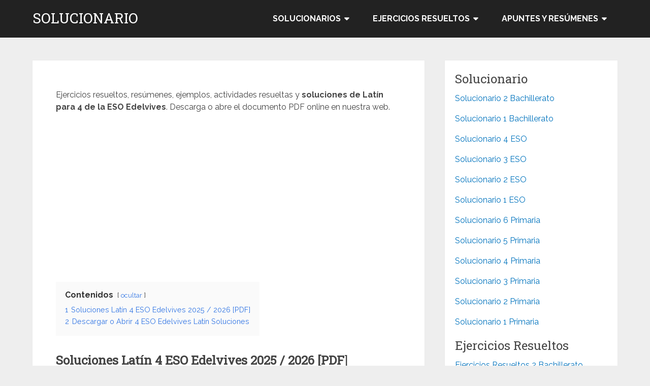

--- FILE ---
content_type: text/html; charset=UTF-8
request_url: https://solucionario.es/4-eso-latin-edelvives-soluciones/
body_size: 19147
content:
<!DOCTYPE html>
<html lang="es">
<head itemscope itemtype="http://schema.org/WebSite">
	<meta charset="UTF-8">
	<meta name="viewport" content="width=device-width, initial-scale=1">
	<link rel="profile" href="http://gmpg.org/xfn/11">
	<link rel="pingback" href="https://solucionario.es/xmlrpc.php">
	<meta name='robots' content='index, follow, max-image-preview:large, max-snippet:-1, max-video-preview:-1' />

	<!-- This site is optimized with the Yoast SEO plugin v26.7 - https://yoast.com/wordpress/plugins/seo/ -->
	<title>SOLUCIONES - Latín 4 ESO Edelvives 2025 / 2026 [PDF]</title>
	<meta name="description" content="Solucionario, resumen y ejercicios resueltos de Latín 4 ESO Edelvives en PDF. Descargar o abrir en la web todos los resultados." />
	<link rel="canonical" href="https://solucionario.es/4-eso-latin-edelvives-soluciones/" />
	<meta property="og:locale" content="es_ES" />
	<meta property="og:type" content="article" />
	<meta property="og:title" content="SOLUCIONES - Latín 4 ESO Edelvives 2025 / 2026 [PDF]" />
	<meta property="og:description" content="Solucionario, resumen y ejercicios resueltos de Latín 4 ESO Edelvives en PDF. Descargar o abrir en la web todos los resultados." />
	<meta property="og:url" content="https://solucionario.es/4-eso-latin-edelvives-soluciones/" />
	<meta property="og:site_name" content="SOLUCIONARIO" />
	<meta property="article:published_time" content="2022-09-21T18:28:45+00:00" />
	<meta property="article:modified_time" content="2025-08-11T15:06:46+00:00" />
	<meta property="og:image" content="https://solucionario.es/wp-content/uploads/2022/09/Soluciones-Latin-4-ESO-Edelvives-683x1024.png" />
	<meta property="og:image:width" content="683" />
	<meta property="og:image:height" content="1024" />
	<meta property="og:image:type" content="image/png" />
	<meta name="author" content="Rocky" />
	<meta name="twitter:card" content="summary_large_image" />
	<meta name="twitter:label1" content="Escrito por" />
	<meta name="twitter:data1" content="Rocky" />
	<meta name="twitter:label2" content="Tiempo de lectura" />
	<meta name="twitter:data2" content="2 minutos" />
	<script type="application/ld+json" class="yoast-schema-graph">{"@context":"https://schema.org","@graph":[{"@type":"Article","@id":"https://solucionario.es/4-eso-latin-edelvives-soluciones/#article","isPartOf":{"@id":"https://solucionario.es/4-eso-latin-edelvives-soluciones/"},"author":{"name":"Rocky","@id":"https://solucionario.es/#/schema/person/714f29e92fb3b51320ebe1460783d509"},"headline":"Latín 4 ESO Edelvives Soluciones 2025 / 2026","datePublished":"2022-09-21T18:28:45+00:00","dateModified":"2025-08-11T15:06:46+00:00","mainEntityOfPage":{"@id":"https://solucionario.es/4-eso-latin-edelvives-soluciones/"},"wordCount":412,"image":{"@id":"https://solucionario.es/4-eso-latin-edelvives-soluciones/#primaryimage"},"thumbnailUrl":"https://solucionario.es/wp-content/uploads/2022/09/Soluciones-Latin-4-ESO-Edelvives.png","keywords":["4 ESO","Edelvives","Ejercicios resueltos","Latín","Resumen","Solucionario","Soluciones"],"articleSection":["4 ESO","Latín"],"inLanguage":"es"},{"@type":"WebPage","@id":"https://solucionario.es/4-eso-latin-edelvives-soluciones/","url":"https://solucionario.es/4-eso-latin-edelvives-soluciones/","name":"SOLUCIONES - Latín 4 ESO Edelvives 2025 / 2026 [PDF]","isPartOf":{"@id":"https://solucionario.es/#website"},"primaryImageOfPage":{"@id":"https://solucionario.es/4-eso-latin-edelvives-soluciones/#primaryimage"},"image":{"@id":"https://solucionario.es/4-eso-latin-edelvives-soluciones/#primaryimage"},"thumbnailUrl":"https://solucionario.es/wp-content/uploads/2022/09/Soluciones-Latin-4-ESO-Edelvives.png","datePublished":"2022-09-21T18:28:45+00:00","dateModified":"2025-08-11T15:06:46+00:00","author":{"@id":"https://solucionario.es/#/schema/person/714f29e92fb3b51320ebe1460783d509"},"description":"Solucionario, resumen y ejercicios resueltos de Latín 4 ESO Edelvives en PDF. Descargar o abrir en la web todos los resultados.","breadcrumb":{"@id":"https://solucionario.es/4-eso-latin-edelvives-soluciones/#breadcrumb"},"inLanguage":"es","potentialAction":[{"@type":"ReadAction","target":["https://solucionario.es/4-eso-latin-edelvives-soluciones/"]}]},{"@type":"ImageObject","inLanguage":"es","@id":"https://solucionario.es/4-eso-latin-edelvives-soluciones/#primaryimage","url":"https://solucionario.es/wp-content/uploads/2022/09/Soluciones-Latin-4-ESO-Edelvives.png","contentUrl":"https://solucionario.es/wp-content/uploads/2022/09/Soluciones-Latin-4-ESO-Edelvives.png","width":1000,"height":1500,"caption":"Soluciones Latin 4 ESO Edelvives"},{"@type":"BreadcrumbList","@id":"https://solucionario.es/4-eso-latin-edelvives-soluciones/#breadcrumb","itemListElement":[{"@type":"ListItem","position":1,"name":"Portada","item":"https://solucionario.es/"},{"@type":"ListItem","position":2,"name":"Latín 4 ESO Edelvives Soluciones 2025 / 2026"}]},{"@type":"WebSite","@id":"https://solucionario.es/#website","url":"https://solucionario.es/","name":"SOLUCIONARIO","description":"Ejercicios resueltos de Matemáticas, Física, Química, Biología y más.","potentialAction":[{"@type":"SearchAction","target":{"@type":"EntryPoint","urlTemplate":"https://solucionario.es/?s={search_term_string}"},"query-input":{"@type":"PropertyValueSpecification","valueRequired":true,"valueName":"search_term_string"}}],"inLanguage":"es"},{"@type":"Person","@id":"https://solucionario.es/#/schema/person/714f29e92fb3b51320ebe1460783d509","name":"Rocky","image":{"@type":"ImageObject","inLanguage":"es","@id":"https://solucionario.es/#/schema/person/image/","url":"https://secure.gravatar.com/avatar/42759a6887b7a39af8c3eba52179f5a5276e517c59bb9d69333e8d7ebbfa4888?s=96&d=mm&r=g","contentUrl":"https://secure.gravatar.com/avatar/42759a6887b7a39af8c3eba52179f5a5276e517c59bb9d69333e8d7ebbfa4888?s=96&d=mm&r=g","caption":"Rocky"},"sameAs":["http://solucionario.es"],"url":"https://solucionario.es/author/rocky/"}]}</script>
	<!-- / Yoast SEO plugin. -->


<link rel='dns-prefetch' href='//fonts.googleapis.com' />
<link rel="alternate" type="application/rss+xml" title="SOLUCIONARIO &raquo; Feed" href="https://solucionario.es/feed/" />
<link rel="alternate" type="application/rss+xml" title="SOLUCIONARIO &raquo; Feed de los comentarios" href="https://solucionario.es/comments/feed/" />
<link rel="alternate" title="oEmbed (JSON)" type="application/json+oembed" href="https://solucionario.es/wp-json/oembed/1.0/embed?url=https%3A%2F%2Fsolucionario.es%2F4-eso-latin-edelvives-soluciones%2F" />
<link rel="alternate" title="oEmbed (XML)" type="text/xml+oembed" href="https://solucionario.es/wp-json/oembed/1.0/embed?url=https%3A%2F%2Fsolucionario.es%2F4-eso-latin-edelvives-soluciones%2F&#038;format=xml" />
<style id='wp-img-auto-sizes-contain-inline-css' type='text/css'>
img:is([sizes=auto i],[sizes^="auto," i]){contain-intrinsic-size:3000px 1500px}
/*# sourceURL=wp-img-auto-sizes-contain-inline-css */
</style>
<style id='wp-emoji-styles-inline-css' type='text/css'>

	img.wp-smiley, img.emoji {
		display: inline !important;
		border: none !important;
		box-shadow: none !important;
		height: 1em !important;
		width: 1em !important;
		margin: 0 0.07em !important;
		vertical-align: -0.1em !important;
		background: none !important;
		padding: 0 !important;
	}
/*# sourceURL=wp-emoji-styles-inline-css */
</style>
<style id='wp-block-library-inline-css' type='text/css'>
:root{--wp-block-synced-color:#7a00df;--wp-block-synced-color--rgb:122,0,223;--wp-bound-block-color:var(--wp-block-synced-color);--wp-editor-canvas-background:#ddd;--wp-admin-theme-color:#007cba;--wp-admin-theme-color--rgb:0,124,186;--wp-admin-theme-color-darker-10:#006ba1;--wp-admin-theme-color-darker-10--rgb:0,107,160.5;--wp-admin-theme-color-darker-20:#005a87;--wp-admin-theme-color-darker-20--rgb:0,90,135;--wp-admin-border-width-focus:2px}@media (min-resolution:192dpi){:root{--wp-admin-border-width-focus:1.5px}}.wp-element-button{cursor:pointer}:root .has-very-light-gray-background-color{background-color:#eee}:root .has-very-dark-gray-background-color{background-color:#313131}:root .has-very-light-gray-color{color:#eee}:root .has-very-dark-gray-color{color:#313131}:root .has-vivid-green-cyan-to-vivid-cyan-blue-gradient-background{background:linear-gradient(135deg,#00d084,#0693e3)}:root .has-purple-crush-gradient-background{background:linear-gradient(135deg,#34e2e4,#4721fb 50%,#ab1dfe)}:root .has-hazy-dawn-gradient-background{background:linear-gradient(135deg,#faaca8,#dad0ec)}:root .has-subdued-olive-gradient-background{background:linear-gradient(135deg,#fafae1,#67a671)}:root .has-atomic-cream-gradient-background{background:linear-gradient(135deg,#fdd79a,#004a59)}:root .has-nightshade-gradient-background{background:linear-gradient(135deg,#330968,#31cdcf)}:root .has-midnight-gradient-background{background:linear-gradient(135deg,#020381,#2874fc)}:root{--wp--preset--font-size--normal:16px;--wp--preset--font-size--huge:42px}.has-regular-font-size{font-size:1em}.has-larger-font-size{font-size:2.625em}.has-normal-font-size{font-size:var(--wp--preset--font-size--normal)}.has-huge-font-size{font-size:var(--wp--preset--font-size--huge)}.has-text-align-center{text-align:center}.has-text-align-left{text-align:left}.has-text-align-right{text-align:right}.has-fit-text{white-space:nowrap!important}#end-resizable-editor-section{display:none}.aligncenter{clear:both}.items-justified-left{justify-content:flex-start}.items-justified-center{justify-content:center}.items-justified-right{justify-content:flex-end}.items-justified-space-between{justify-content:space-between}.screen-reader-text{border:0;clip-path:inset(50%);height:1px;margin:-1px;overflow:hidden;padding:0;position:absolute;width:1px;word-wrap:normal!important}.screen-reader-text:focus{background-color:#ddd;clip-path:none;color:#444;display:block;font-size:1em;height:auto;left:5px;line-height:normal;padding:15px 23px 14px;text-decoration:none;top:5px;width:auto;z-index:100000}html :where(.has-border-color){border-style:solid}html :where([style*=border-top-color]){border-top-style:solid}html :where([style*=border-right-color]){border-right-style:solid}html :where([style*=border-bottom-color]){border-bottom-style:solid}html :where([style*=border-left-color]){border-left-style:solid}html :where([style*=border-width]){border-style:solid}html :where([style*=border-top-width]){border-top-style:solid}html :where([style*=border-right-width]){border-right-style:solid}html :where([style*=border-bottom-width]){border-bottom-style:solid}html :where([style*=border-left-width]){border-left-style:solid}html :where(img[class*=wp-image-]){height:auto;max-width:100%}:where(figure){margin:0 0 1em}html :where(.is-position-sticky){--wp-admin--admin-bar--position-offset:var(--wp-admin--admin-bar--height,0px)}@media screen and (max-width:600px){html :where(.is-position-sticky){--wp-admin--admin-bar--position-offset:0px}}

/*# sourceURL=wp-block-library-inline-css */
</style><style id='wp-block-button-inline-css' type='text/css'>
.wp-block-button__link{align-content:center;box-sizing:border-box;cursor:pointer;display:inline-block;height:100%;text-align:center;word-break:break-word}.wp-block-button__link.aligncenter{text-align:center}.wp-block-button__link.alignright{text-align:right}:where(.wp-block-button__link){border-radius:9999px;box-shadow:none;padding:calc(.667em + 2px) calc(1.333em + 2px);text-decoration:none}.wp-block-button[style*=text-decoration] .wp-block-button__link{text-decoration:inherit}.wp-block-buttons>.wp-block-button.has-custom-width{max-width:none}.wp-block-buttons>.wp-block-button.has-custom-width .wp-block-button__link{width:100%}.wp-block-buttons>.wp-block-button.has-custom-font-size .wp-block-button__link{font-size:inherit}.wp-block-buttons>.wp-block-button.wp-block-button__width-25{width:calc(25% - var(--wp--style--block-gap, .5em)*.75)}.wp-block-buttons>.wp-block-button.wp-block-button__width-50{width:calc(50% - var(--wp--style--block-gap, .5em)*.5)}.wp-block-buttons>.wp-block-button.wp-block-button__width-75{width:calc(75% - var(--wp--style--block-gap, .5em)*.25)}.wp-block-buttons>.wp-block-button.wp-block-button__width-100{flex-basis:100%;width:100%}.wp-block-buttons.is-vertical>.wp-block-button.wp-block-button__width-25{width:25%}.wp-block-buttons.is-vertical>.wp-block-button.wp-block-button__width-50{width:50%}.wp-block-buttons.is-vertical>.wp-block-button.wp-block-button__width-75{width:75%}.wp-block-button.is-style-squared,.wp-block-button__link.wp-block-button.is-style-squared{border-radius:0}.wp-block-button.no-border-radius,.wp-block-button__link.no-border-radius{border-radius:0!important}:root :where(.wp-block-button .wp-block-button__link.is-style-outline),:root :where(.wp-block-button.is-style-outline>.wp-block-button__link){border:2px solid;padding:.667em 1.333em}:root :where(.wp-block-button .wp-block-button__link.is-style-outline:not(.has-text-color)),:root :where(.wp-block-button.is-style-outline>.wp-block-button__link:not(.has-text-color)){color:currentColor}:root :where(.wp-block-button .wp-block-button__link.is-style-outline:not(.has-background)),:root :where(.wp-block-button.is-style-outline>.wp-block-button__link:not(.has-background)){background-color:initial;background-image:none}
/*# sourceURL=https://solucionario.es/wp-includes/blocks/button/style.min.css */
</style>
<style id='wp-block-heading-inline-css' type='text/css'>
h1:where(.wp-block-heading).has-background,h2:where(.wp-block-heading).has-background,h3:where(.wp-block-heading).has-background,h4:where(.wp-block-heading).has-background,h5:where(.wp-block-heading).has-background,h6:where(.wp-block-heading).has-background{padding:1.25em 2.375em}h1.has-text-align-left[style*=writing-mode]:where([style*=vertical-lr]),h1.has-text-align-right[style*=writing-mode]:where([style*=vertical-rl]),h2.has-text-align-left[style*=writing-mode]:where([style*=vertical-lr]),h2.has-text-align-right[style*=writing-mode]:where([style*=vertical-rl]),h3.has-text-align-left[style*=writing-mode]:where([style*=vertical-lr]),h3.has-text-align-right[style*=writing-mode]:where([style*=vertical-rl]),h4.has-text-align-left[style*=writing-mode]:where([style*=vertical-lr]),h4.has-text-align-right[style*=writing-mode]:where([style*=vertical-rl]),h5.has-text-align-left[style*=writing-mode]:where([style*=vertical-lr]),h5.has-text-align-right[style*=writing-mode]:where([style*=vertical-rl]),h6.has-text-align-left[style*=writing-mode]:where([style*=vertical-lr]),h6.has-text-align-right[style*=writing-mode]:where([style*=vertical-rl]){rotate:180deg}
/*# sourceURL=https://solucionario.es/wp-includes/blocks/heading/style.min.css */
</style>
<style id='wp-block-image-inline-css' type='text/css'>
.wp-block-image>a,.wp-block-image>figure>a{display:inline-block}.wp-block-image img{box-sizing:border-box;height:auto;max-width:100%;vertical-align:bottom}@media not (prefers-reduced-motion){.wp-block-image img.hide{visibility:hidden}.wp-block-image img.show{animation:show-content-image .4s}}.wp-block-image[style*=border-radius] img,.wp-block-image[style*=border-radius]>a{border-radius:inherit}.wp-block-image.has-custom-border img{box-sizing:border-box}.wp-block-image.aligncenter{text-align:center}.wp-block-image.alignfull>a,.wp-block-image.alignwide>a{width:100%}.wp-block-image.alignfull img,.wp-block-image.alignwide img{height:auto;width:100%}.wp-block-image .aligncenter,.wp-block-image .alignleft,.wp-block-image .alignright,.wp-block-image.aligncenter,.wp-block-image.alignleft,.wp-block-image.alignright{display:table}.wp-block-image .aligncenter>figcaption,.wp-block-image .alignleft>figcaption,.wp-block-image .alignright>figcaption,.wp-block-image.aligncenter>figcaption,.wp-block-image.alignleft>figcaption,.wp-block-image.alignright>figcaption{caption-side:bottom;display:table-caption}.wp-block-image .alignleft{float:left;margin:.5em 1em .5em 0}.wp-block-image .alignright{float:right;margin:.5em 0 .5em 1em}.wp-block-image .aligncenter{margin-left:auto;margin-right:auto}.wp-block-image :where(figcaption){margin-bottom:1em;margin-top:.5em}.wp-block-image.is-style-circle-mask img{border-radius:9999px}@supports ((-webkit-mask-image:none) or (mask-image:none)) or (-webkit-mask-image:none){.wp-block-image.is-style-circle-mask img{border-radius:0;-webkit-mask-image:url('data:image/svg+xml;utf8,<svg viewBox="0 0 100 100" xmlns="http://www.w3.org/2000/svg"><circle cx="50" cy="50" r="50"/></svg>');mask-image:url('data:image/svg+xml;utf8,<svg viewBox="0 0 100 100" xmlns="http://www.w3.org/2000/svg"><circle cx="50" cy="50" r="50"/></svg>');mask-mode:alpha;-webkit-mask-position:center;mask-position:center;-webkit-mask-repeat:no-repeat;mask-repeat:no-repeat;-webkit-mask-size:contain;mask-size:contain}}:root :where(.wp-block-image.is-style-rounded img,.wp-block-image .is-style-rounded img){border-radius:9999px}.wp-block-image figure{margin:0}.wp-lightbox-container{display:flex;flex-direction:column;position:relative}.wp-lightbox-container img{cursor:zoom-in}.wp-lightbox-container img:hover+button{opacity:1}.wp-lightbox-container button{align-items:center;backdrop-filter:blur(16px) saturate(180%);background-color:#5a5a5a40;border:none;border-radius:4px;cursor:zoom-in;display:flex;height:20px;justify-content:center;opacity:0;padding:0;position:absolute;right:16px;text-align:center;top:16px;width:20px;z-index:100}@media not (prefers-reduced-motion){.wp-lightbox-container button{transition:opacity .2s ease}}.wp-lightbox-container button:focus-visible{outline:3px auto #5a5a5a40;outline:3px auto -webkit-focus-ring-color;outline-offset:3px}.wp-lightbox-container button:hover{cursor:pointer;opacity:1}.wp-lightbox-container button:focus{opacity:1}.wp-lightbox-container button:focus,.wp-lightbox-container button:hover,.wp-lightbox-container button:not(:hover):not(:active):not(.has-background){background-color:#5a5a5a40;border:none}.wp-lightbox-overlay{box-sizing:border-box;cursor:zoom-out;height:100vh;left:0;overflow:hidden;position:fixed;top:0;visibility:hidden;width:100%;z-index:100000}.wp-lightbox-overlay .close-button{align-items:center;cursor:pointer;display:flex;justify-content:center;min-height:40px;min-width:40px;padding:0;position:absolute;right:calc(env(safe-area-inset-right) + 16px);top:calc(env(safe-area-inset-top) + 16px);z-index:5000000}.wp-lightbox-overlay .close-button:focus,.wp-lightbox-overlay .close-button:hover,.wp-lightbox-overlay .close-button:not(:hover):not(:active):not(.has-background){background:none;border:none}.wp-lightbox-overlay .lightbox-image-container{height:var(--wp--lightbox-container-height);left:50%;overflow:hidden;position:absolute;top:50%;transform:translate(-50%,-50%);transform-origin:top left;width:var(--wp--lightbox-container-width);z-index:9999999999}.wp-lightbox-overlay .wp-block-image{align-items:center;box-sizing:border-box;display:flex;height:100%;justify-content:center;margin:0;position:relative;transform-origin:0 0;width:100%;z-index:3000000}.wp-lightbox-overlay .wp-block-image img{height:var(--wp--lightbox-image-height);min-height:var(--wp--lightbox-image-height);min-width:var(--wp--lightbox-image-width);width:var(--wp--lightbox-image-width)}.wp-lightbox-overlay .wp-block-image figcaption{display:none}.wp-lightbox-overlay button{background:none;border:none}.wp-lightbox-overlay .scrim{background-color:#fff;height:100%;opacity:.9;position:absolute;width:100%;z-index:2000000}.wp-lightbox-overlay.active{visibility:visible}@media not (prefers-reduced-motion){.wp-lightbox-overlay.active{animation:turn-on-visibility .25s both}.wp-lightbox-overlay.active img{animation:turn-on-visibility .35s both}.wp-lightbox-overlay.show-closing-animation:not(.active){animation:turn-off-visibility .35s both}.wp-lightbox-overlay.show-closing-animation:not(.active) img{animation:turn-off-visibility .25s both}.wp-lightbox-overlay.zoom.active{animation:none;opacity:1;visibility:visible}.wp-lightbox-overlay.zoom.active .lightbox-image-container{animation:lightbox-zoom-in .4s}.wp-lightbox-overlay.zoom.active .lightbox-image-container img{animation:none}.wp-lightbox-overlay.zoom.active .scrim{animation:turn-on-visibility .4s forwards}.wp-lightbox-overlay.zoom.show-closing-animation:not(.active){animation:none}.wp-lightbox-overlay.zoom.show-closing-animation:not(.active) .lightbox-image-container{animation:lightbox-zoom-out .4s}.wp-lightbox-overlay.zoom.show-closing-animation:not(.active) .lightbox-image-container img{animation:none}.wp-lightbox-overlay.zoom.show-closing-animation:not(.active) .scrim{animation:turn-off-visibility .4s forwards}}@keyframes show-content-image{0%{visibility:hidden}99%{visibility:hidden}to{visibility:visible}}@keyframes turn-on-visibility{0%{opacity:0}to{opacity:1}}@keyframes turn-off-visibility{0%{opacity:1;visibility:visible}99%{opacity:0;visibility:visible}to{opacity:0;visibility:hidden}}@keyframes lightbox-zoom-in{0%{transform:translate(calc((-100vw + var(--wp--lightbox-scrollbar-width))/2 + var(--wp--lightbox-initial-left-position)),calc(-50vh + var(--wp--lightbox-initial-top-position))) scale(var(--wp--lightbox-scale))}to{transform:translate(-50%,-50%) scale(1)}}@keyframes lightbox-zoom-out{0%{transform:translate(-50%,-50%) scale(1);visibility:visible}99%{visibility:visible}to{transform:translate(calc((-100vw + var(--wp--lightbox-scrollbar-width))/2 + var(--wp--lightbox-initial-left-position)),calc(-50vh + var(--wp--lightbox-initial-top-position))) scale(var(--wp--lightbox-scale));visibility:hidden}}
/*# sourceURL=https://solucionario.es/wp-includes/blocks/image/style.min.css */
</style>
<style id='wp-block-image-theme-inline-css' type='text/css'>
:root :where(.wp-block-image figcaption){color:#555;font-size:13px;text-align:center}.is-dark-theme :root :where(.wp-block-image figcaption){color:#ffffffa6}.wp-block-image{margin:0 0 1em}
/*# sourceURL=https://solucionario.es/wp-includes/blocks/image/theme.min.css */
</style>
<style id='wp-block-list-inline-css' type='text/css'>
ol,ul{box-sizing:border-box}:root :where(.wp-block-list.has-background){padding:1.25em 2.375em}
/*# sourceURL=https://solucionario.es/wp-includes/blocks/list/style.min.css */
</style>
<style id='wp-block-buttons-inline-css' type='text/css'>
.wp-block-buttons{box-sizing:border-box}.wp-block-buttons.is-vertical{flex-direction:column}.wp-block-buttons.is-vertical>.wp-block-button:last-child{margin-bottom:0}.wp-block-buttons>.wp-block-button{display:inline-block;margin:0}.wp-block-buttons.is-content-justification-left{justify-content:flex-start}.wp-block-buttons.is-content-justification-left.is-vertical{align-items:flex-start}.wp-block-buttons.is-content-justification-center{justify-content:center}.wp-block-buttons.is-content-justification-center.is-vertical{align-items:center}.wp-block-buttons.is-content-justification-right{justify-content:flex-end}.wp-block-buttons.is-content-justification-right.is-vertical{align-items:flex-end}.wp-block-buttons.is-content-justification-space-between{justify-content:space-between}.wp-block-buttons.aligncenter{text-align:center}.wp-block-buttons:not(.is-content-justification-space-between,.is-content-justification-right,.is-content-justification-left,.is-content-justification-center) .wp-block-button.aligncenter{margin-left:auto;margin-right:auto;width:100%}.wp-block-buttons[style*=text-decoration] .wp-block-button,.wp-block-buttons[style*=text-decoration] .wp-block-button__link{text-decoration:inherit}.wp-block-buttons.has-custom-font-size .wp-block-button__link{font-size:inherit}.wp-block-buttons .wp-block-button__link{width:100%}.wp-block-button.aligncenter{text-align:center}
/*# sourceURL=https://solucionario.es/wp-includes/blocks/buttons/style.min.css */
</style>
<style id='wp-block-paragraph-inline-css' type='text/css'>
.is-small-text{font-size:.875em}.is-regular-text{font-size:1em}.is-large-text{font-size:2.25em}.is-larger-text{font-size:3em}.has-drop-cap:not(:focus):first-letter{float:left;font-size:8.4em;font-style:normal;font-weight:100;line-height:.68;margin:.05em .1em 0 0;text-transform:uppercase}body.rtl .has-drop-cap:not(:focus):first-letter{float:none;margin-left:.1em}p.has-drop-cap.has-background{overflow:hidden}:root :where(p.has-background){padding:1.25em 2.375em}:where(p.has-text-color:not(.has-link-color)) a{color:inherit}p.has-text-align-left[style*="writing-mode:vertical-lr"],p.has-text-align-right[style*="writing-mode:vertical-rl"]{rotate:180deg}
/*# sourceURL=https://solucionario.es/wp-includes/blocks/paragraph/style.min.css */
</style>
<style id='wp-block-separator-inline-css' type='text/css'>
@charset "UTF-8";.wp-block-separator{border:none;border-top:2px solid}:root :where(.wp-block-separator.is-style-dots){height:auto;line-height:1;text-align:center}:root :where(.wp-block-separator.is-style-dots):before{color:currentColor;content:"···";font-family:serif;font-size:1.5em;letter-spacing:2em;padding-left:2em}.wp-block-separator.is-style-dots{background:none!important;border:none!important}
/*# sourceURL=https://solucionario.es/wp-includes/blocks/separator/style.min.css */
</style>
<style id='wp-block-separator-theme-inline-css' type='text/css'>
.wp-block-separator.has-css-opacity{opacity:.4}.wp-block-separator{border:none;border-bottom:2px solid;margin-left:auto;margin-right:auto}.wp-block-separator.has-alpha-channel-opacity{opacity:1}.wp-block-separator:not(.is-style-wide):not(.is-style-dots){width:100px}.wp-block-separator.has-background:not(.is-style-dots){border-bottom:none;height:1px}.wp-block-separator.has-background:not(.is-style-wide):not(.is-style-dots){height:2px}
/*# sourceURL=https://solucionario.es/wp-includes/blocks/separator/theme.min.css */
</style>
<style id='global-styles-inline-css' type='text/css'>
:root{--wp--preset--aspect-ratio--square: 1;--wp--preset--aspect-ratio--4-3: 4/3;--wp--preset--aspect-ratio--3-4: 3/4;--wp--preset--aspect-ratio--3-2: 3/2;--wp--preset--aspect-ratio--2-3: 2/3;--wp--preset--aspect-ratio--16-9: 16/9;--wp--preset--aspect-ratio--9-16: 9/16;--wp--preset--color--black: #000000;--wp--preset--color--cyan-bluish-gray: #abb8c3;--wp--preset--color--white: #ffffff;--wp--preset--color--pale-pink: #f78da7;--wp--preset--color--vivid-red: #cf2e2e;--wp--preset--color--luminous-vivid-orange: #ff6900;--wp--preset--color--luminous-vivid-amber: #fcb900;--wp--preset--color--light-green-cyan: #7bdcb5;--wp--preset--color--vivid-green-cyan: #00d084;--wp--preset--color--pale-cyan-blue: #8ed1fc;--wp--preset--color--vivid-cyan-blue: #0693e3;--wp--preset--color--vivid-purple: #9b51e0;--wp--preset--gradient--vivid-cyan-blue-to-vivid-purple: linear-gradient(135deg,rgb(6,147,227) 0%,rgb(155,81,224) 100%);--wp--preset--gradient--light-green-cyan-to-vivid-green-cyan: linear-gradient(135deg,rgb(122,220,180) 0%,rgb(0,208,130) 100%);--wp--preset--gradient--luminous-vivid-amber-to-luminous-vivid-orange: linear-gradient(135deg,rgb(252,185,0) 0%,rgb(255,105,0) 100%);--wp--preset--gradient--luminous-vivid-orange-to-vivid-red: linear-gradient(135deg,rgb(255,105,0) 0%,rgb(207,46,46) 100%);--wp--preset--gradient--very-light-gray-to-cyan-bluish-gray: linear-gradient(135deg,rgb(238,238,238) 0%,rgb(169,184,195) 100%);--wp--preset--gradient--cool-to-warm-spectrum: linear-gradient(135deg,rgb(74,234,220) 0%,rgb(151,120,209) 20%,rgb(207,42,186) 40%,rgb(238,44,130) 60%,rgb(251,105,98) 80%,rgb(254,248,76) 100%);--wp--preset--gradient--blush-light-purple: linear-gradient(135deg,rgb(255,206,236) 0%,rgb(152,150,240) 100%);--wp--preset--gradient--blush-bordeaux: linear-gradient(135deg,rgb(254,205,165) 0%,rgb(254,45,45) 50%,rgb(107,0,62) 100%);--wp--preset--gradient--luminous-dusk: linear-gradient(135deg,rgb(255,203,112) 0%,rgb(199,81,192) 50%,rgb(65,88,208) 100%);--wp--preset--gradient--pale-ocean: linear-gradient(135deg,rgb(255,245,203) 0%,rgb(182,227,212) 50%,rgb(51,167,181) 100%);--wp--preset--gradient--electric-grass: linear-gradient(135deg,rgb(202,248,128) 0%,rgb(113,206,126) 100%);--wp--preset--gradient--midnight: linear-gradient(135deg,rgb(2,3,129) 0%,rgb(40,116,252) 100%);--wp--preset--font-size--small: 13px;--wp--preset--font-size--medium: 20px;--wp--preset--font-size--large: 36px;--wp--preset--font-size--x-large: 42px;--wp--preset--spacing--20: 0.44rem;--wp--preset--spacing--30: 0.67rem;--wp--preset--spacing--40: 1rem;--wp--preset--spacing--50: 1.5rem;--wp--preset--spacing--60: 2.25rem;--wp--preset--spacing--70: 3.38rem;--wp--preset--spacing--80: 5.06rem;--wp--preset--shadow--natural: 6px 6px 9px rgba(0, 0, 0, 0.2);--wp--preset--shadow--deep: 12px 12px 50px rgba(0, 0, 0, 0.4);--wp--preset--shadow--sharp: 6px 6px 0px rgba(0, 0, 0, 0.2);--wp--preset--shadow--outlined: 6px 6px 0px -3px rgb(255, 255, 255), 6px 6px rgb(0, 0, 0);--wp--preset--shadow--crisp: 6px 6px 0px rgb(0, 0, 0);}:where(.is-layout-flex){gap: 0.5em;}:where(.is-layout-grid){gap: 0.5em;}body .is-layout-flex{display: flex;}.is-layout-flex{flex-wrap: wrap;align-items: center;}.is-layout-flex > :is(*, div){margin: 0;}body .is-layout-grid{display: grid;}.is-layout-grid > :is(*, div){margin: 0;}:where(.wp-block-columns.is-layout-flex){gap: 2em;}:where(.wp-block-columns.is-layout-grid){gap: 2em;}:where(.wp-block-post-template.is-layout-flex){gap: 1.25em;}:where(.wp-block-post-template.is-layout-grid){gap: 1.25em;}.has-black-color{color: var(--wp--preset--color--black) !important;}.has-cyan-bluish-gray-color{color: var(--wp--preset--color--cyan-bluish-gray) !important;}.has-white-color{color: var(--wp--preset--color--white) !important;}.has-pale-pink-color{color: var(--wp--preset--color--pale-pink) !important;}.has-vivid-red-color{color: var(--wp--preset--color--vivid-red) !important;}.has-luminous-vivid-orange-color{color: var(--wp--preset--color--luminous-vivid-orange) !important;}.has-luminous-vivid-amber-color{color: var(--wp--preset--color--luminous-vivid-amber) !important;}.has-light-green-cyan-color{color: var(--wp--preset--color--light-green-cyan) !important;}.has-vivid-green-cyan-color{color: var(--wp--preset--color--vivid-green-cyan) !important;}.has-pale-cyan-blue-color{color: var(--wp--preset--color--pale-cyan-blue) !important;}.has-vivid-cyan-blue-color{color: var(--wp--preset--color--vivid-cyan-blue) !important;}.has-vivid-purple-color{color: var(--wp--preset--color--vivid-purple) !important;}.has-black-background-color{background-color: var(--wp--preset--color--black) !important;}.has-cyan-bluish-gray-background-color{background-color: var(--wp--preset--color--cyan-bluish-gray) !important;}.has-white-background-color{background-color: var(--wp--preset--color--white) !important;}.has-pale-pink-background-color{background-color: var(--wp--preset--color--pale-pink) !important;}.has-vivid-red-background-color{background-color: var(--wp--preset--color--vivid-red) !important;}.has-luminous-vivid-orange-background-color{background-color: var(--wp--preset--color--luminous-vivid-orange) !important;}.has-luminous-vivid-amber-background-color{background-color: var(--wp--preset--color--luminous-vivid-amber) !important;}.has-light-green-cyan-background-color{background-color: var(--wp--preset--color--light-green-cyan) !important;}.has-vivid-green-cyan-background-color{background-color: var(--wp--preset--color--vivid-green-cyan) !important;}.has-pale-cyan-blue-background-color{background-color: var(--wp--preset--color--pale-cyan-blue) !important;}.has-vivid-cyan-blue-background-color{background-color: var(--wp--preset--color--vivid-cyan-blue) !important;}.has-vivid-purple-background-color{background-color: var(--wp--preset--color--vivid-purple) !important;}.has-black-border-color{border-color: var(--wp--preset--color--black) !important;}.has-cyan-bluish-gray-border-color{border-color: var(--wp--preset--color--cyan-bluish-gray) !important;}.has-white-border-color{border-color: var(--wp--preset--color--white) !important;}.has-pale-pink-border-color{border-color: var(--wp--preset--color--pale-pink) !important;}.has-vivid-red-border-color{border-color: var(--wp--preset--color--vivid-red) !important;}.has-luminous-vivid-orange-border-color{border-color: var(--wp--preset--color--luminous-vivid-orange) !important;}.has-luminous-vivid-amber-border-color{border-color: var(--wp--preset--color--luminous-vivid-amber) !important;}.has-light-green-cyan-border-color{border-color: var(--wp--preset--color--light-green-cyan) !important;}.has-vivid-green-cyan-border-color{border-color: var(--wp--preset--color--vivid-green-cyan) !important;}.has-pale-cyan-blue-border-color{border-color: var(--wp--preset--color--pale-cyan-blue) !important;}.has-vivid-cyan-blue-border-color{border-color: var(--wp--preset--color--vivid-cyan-blue) !important;}.has-vivid-purple-border-color{border-color: var(--wp--preset--color--vivid-purple) !important;}.has-vivid-cyan-blue-to-vivid-purple-gradient-background{background: var(--wp--preset--gradient--vivid-cyan-blue-to-vivid-purple) !important;}.has-light-green-cyan-to-vivid-green-cyan-gradient-background{background: var(--wp--preset--gradient--light-green-cyan-to-vivid-green-cyan) !important;}.has-luminous-vivid-amber-to-luminous-vivid-orange-gradient-background{background: var(--wp--preset--gradient--luminous-vivid-amber-to-luminous-vivid-orange) !important;}.has-luminous-vivid-orange-to-vivid-red-gradient-background{background: var(--wp--preset--gradient--luminous-vivid-orange-to-vivid-red) !important;}.has-very-light-gray-to-cyan-bluish-gray-gradient-background{background: var(--wp--preset--gradient--very-light-gray-to-cyan-bluish-gray) !important;}.has-cool-to-warm-spectrum-gradient-background{background: var(--wp--preset--gradient--cool-to-warm-spectrum) !important;}.has-blush-light-purple-gradient-background{background: var(--wp--preset--gradient--blush-light-purple) !important;}.has-blush-bordeaux-gradient-background{background: var(--wp--preset--gradient--blush-bordeaux) !important;}.has-luminous-dusk-gradient-background{background: var(--wp--preset--gradient--luminous-dusk) !important;}.has-pale-ocean-gradient-background{background: var(--wp--preset--gradient--pale-ocean) !important;}.has-electric-grass-gradient-background{background: var(--wp--preset--gradient--electric-grass) !important;}.has-midnight-gradient-background{background: var(--wp--preset--gradient--midnight) !important;}.has-small-font-size{font-size: var(--wp--preset--font-size--small) !important;}.has-medium-font-size{font-size: var(--wp--preset--font-size--medium) !important;}.has-large-font-size{font-size: var(--wp--preset--font-size--large) !important;}.has-x-large-font-size{font-size: var(--wp--preset--font-size--x-large) !important;}
/*# sourceURL=global-styles-inline-css */
</style>
<style id='block-style-variation-styles-inline-css' type='text/css'>
:root :where(.wp-block-button.is-style-outline--1 .wp-block-button__link){background: transparent none;border-color: currentColor;border-width: 2px;border-style: solid;color: currentColor;padding-top: 0.667em;padding-right: 1.33em;padding-bottom: 0.667em;padding-left: 1.33em;}
/*# sourceURL=block-style-variation-styles-inline-css */
</style>
<style id='core-block-supports-inline-css' type='text/css'>
.wp-container-core-buttons-is-layout-499968f5{justify-content:center;}
/*# sourceURL=core-block-supports-inline-css */
</style>

<style id='classic-theme-styles-inline-css' type='text/css'>
/*! This file is auto-generated */
.wp-block-button__link{color:#fff;background-color:#32373c;border-radius:9999px;box-shadow:none;text-decoration:none;padding:calc(.667em + 2px) calc(1.333em + 2px);font-size:1.125em}.wp-block-file__button{background:#32373c;color:#fff;text-decoration:none}
/*# sourceURL=/wp-includes/css/classic-themes.min.css */
</style>
<link rel='stylesheet' id='schema-lite-style-css' href='https://solucionario.es/wp-content/themes/schema-lite/style.css?ver=6.9' type='text/css' media='all' />
<style id='schema-lite-style-inline-css' type='text/css'>

		#site-header, #navigation.mobile-menu-wrapper { background-image: url(''); }
		.primary-navigation #navigation li:hover > a, #tabber .inside li .meta b,footer .widget li a:hover,.fn a,.reply a,#tabber .inside li div.info .entry-title a:hover, #navigation ul ul a:hover,.single_post a:not(.wp-block-button__link), a:hover, .sidebar.c-4-12 .textwidget a, #site-footer .textwidget a, #commentform a, #tabber .inside li a, .copyrights a:hover, a, .sidebar.c-4-12 a:hover, .top a:hover, footer .tagcloud a:hover, .title a, .related-posts .post:hover .title { color: #0274be; }

		#navigation ul li.current-menu-item a { color: #0274be!important; }

		.nav-previous a:hover, .nav-next a:hover, #commentform input#submit, #searchform input[type='submit'], .home_menu_item, .currenttext, .pagination a:hover, .mts-subscribe input[type='submit'], .pagination .current, .woocommerce nav.woocommerce-pagination ul li a:focus, .woocommerce nav.woocommerce-pagination ul li a:hover, .woocommerce nav.woocommerce-pagination ul li span.current, .woocommerce-product-search input[type='submit'], .woocommerce a.button, .woocommerce-page a.button, .woocommerce button.button, .woocommerce-page button.button, .woocommerce input.button, .woocommerce-page input.button, .woocommerce #respond input#submit, .woocommerce-page #respond input#submit, .woocommerce #content input.button, .woocommerce-page #content input.button, .featured-thumbnail .latestPost-review-wrapper.wp-review-show-total, .tagcloud a, .woocommerce nav.woocommerce-pagination ul li span.current, .woocommerce-page nav.woocommerce-pagination ul li span.current, .woocommerce #content nav.woocommerce-pagination ul li span.current, .woocommerce-page #content nav.woocommerce-pagination ul li span.current, .woocommerce nav.woocommerce-pagination ul li a:hover, .woocommerce-page nav.woocommerce-pagination ul li a:hover, .woocommerce #content nav.woocommerce-pagination ul li a:hover, .woocommerce-page #content nav.woocommerce-pagination ul li a:hover, #searchform input[type='submit'], .woocommerce-product-search input[type='submit'] { background-color: #0274be; }

		.woocommerce nav.woocommerce-pagination ul li span.current, .woocommerce-page nav.woocommerce-pagination ul li span.current, .woocommerce #content nav.woocommerce-pagination ul li span.current, .woocommerce-page #content nav.woocommerce-pagination ul li span.current, .woocommerce nav.woocommerce-pagination ul li a:hover, .woocommerce-page nav.woocommerce-pagination ul li a:hover, .woocommerce #content nav.woocommerce-pagination ul li a:hover, .woocommerce-page #content nav.woocommerce-pagination ul li a:hover, .woocommerce nav.woocommerce-pagination ul li a:focus, .woocommerce-page nav.woocommerce-pagination ul li a:focus, .woocommerce #content nav.woocommerce-pagination ul li a:focus, .woocommerce-page #content nav.woocommerce-pagination ul li a:focus, .pagination .current, .tagcloud a { border-color: #0274be; }
		.corner { border-color: transparent transparent #0274be transparent;}

		footer, #commentform input#submit:hover, .featured-thumbnail .latestPost-review-wrapper { background-color: #222222; }
			
/*# sourceURL=schema-lite-style-inline-css */
</style>
<link rel='stylesheet' id='schema-lite-fonts-css' href='https://fonts.googleapis.com/css?family=Roboto%20Slab%3A300%2C400%7CRaleway%3A400%2C500%2C700&#038;subset=latin-ext' type='text/css' media='all' />
<script type="text/javascript" src="https://solucionario.es/wp-includes/js/jquery/jquery.min.js?ver=3.7.1" id="jquery-core-js"></script>
<script type="text/javascript" src="https://solucionario.es/wp-includes/js/jquery/jquery-migrate.min.js?ver=3.4.1" id="jquery-migrate-js"></script>
<script type="text/javascript" src="https://solucionario.es/wp-content/themes/schema-lite/js/customscripts.js?ver=6.9" id="schema-lite-customscripts-js"></script>
<link rel="https://api.w.org/" href="https://solucionario.es/wp-json/" /><link rel="alternate" title="JSON" type="application/json" href="https://solucionario.es/wp-json/wp/v2/posts/5980" /><link rel="EditURI" type="application/rsd+xml" title="RSD" href="https://solucionario.es/xmlrpc.php?rsd" />
<meta name="generator" content="WordPress 6.9" />
<link rel='shortlink' href='https://solucionario.es/?p=5980' />
<script>document.createElement( "picture" );if(!window.HTMLPictureElement && document.addEventListener) {window.addEventListener("DOMContentLoaded", function() {var s = document.createElement("script");s.src = "https://solucionario.es/wp-content/plugins/webp-express/js/picturefill.min.js";document.body.appendChild(s);});}</script>		<style type="text/css">
					.site-title a,
			.site-description, #navigation a {
				color: #ffffff;
			}
				</style>
		<link rel="icon" href="https://solucionario.es/wp-content/uploads/2020/11/Solucionario.es_-150x150.png" sizes="32x32" />
<link rel="icon" href="https://solucionario.es/wp-content/uploads/2020/11/Solucionario.es_.png" sizes="192x192" />
<link rel="apple-touch-icon" href="https://solucionario.es/wp-content/uploads/2020/11/Solucionario.es_.png" />
<meta name="msapplication-TileImage" content="https://solucionario.es/wp-content/uploads/2020/11/Solucionario.es_.png" />
		<style type="text/css" id="wp-custom-css">
			.post-info {
	display:none;
}

.single-title {
	display:none;
}

#commentsAdd {
	display:none;
}

.barra-posterior-descarga {
	margin-top:20px;
}

ins.adsbygoogle { background: transparent !important; }

.wp-block-buttons {
  justify-content: center;
  align-items: center;}		</style>
			
	
	
<!-- Global site tag (gtag.js) - Google Analytics -->
<script async src="https://www.googletagmanager.com/gtag/js?id=UA-207664446-1"></script>
<script>
  window.dataLayer = window.dataLayer || [];
  function gtag(){dataLayer.push(arguments);}
  gtag('js', new Date());

  gtag('config', 'UA-207664446-1');
</script>

	
<script>(function(){/*

 Copyright The Closure Library Authors.
 SPDX-License-Identifier: Apache-2.0
*/
'use strict';var g=function(a){var b=0;return function(){return b<a.length?{done:!1,value:a[b++]}:{done:!0}}},l=this||self,m=/^[\w+/_-]+[=]{0,2}$/,p=null,q=function(){},r=function(a){var b=typeof a;if("object"==b)if(a){if(a instanceof Array)return"array";if(a instanceof Object)return b;var c=Object.prototype.toString.call(a);if("[object Window]"==c)return"object";if("[object Array]"==c||"number"==typeof a.length&&"undefined"!=typeof a.splice&&"undefined"!=typeof a.propertyIsEnumerable&&!a.propertyIsEnumerable("splice"))return"array";
if("[object Function]"==c||"undefined"!=typeof a.call&&"undefined"!=typeof a.propertyIsEnumerable&&!a.propertyIsEnumerable("call"))return"function"}else return"null";else if("function"==b&&"undefined"==typeof a.call)return"object";return b},u=function(a,b){function c(){}c.prototype=b.prototype;a.prototype=new c;a.prototype.constructor=a};var v=function(a,b){Object.defineProperty(l,a,{configurable:!1,get:function(){return b},set:q})};var y=function(a,b){this.b=a===w&&b||"";this.a=x},x={},w={};var aa=function(a,b){a.src=b instanceof y&&b.constructor===y&&b.a===x?b.b:"type_error:TrustedResourceUrl";if(null===p)b:{b=l.document;if((b=b.querySelector&&b.querySelector("script[nonce]"))&&(b=b.nonce||b.getAttribute("nonce"))&&m.test(b)){p=b;break b}p=""}b=p;b&&a.setAttribute("nonce",b)};var z=function(){return Math.floor(2147483648*Math.random()).toString(36)+Math.abs(Math.floor(2147483648*Math.random())^+new Date).toString(36)};var A=function(a,b){b=String(b);"application/xhtml+xml"===a.contentType&&(b=b.toLowerCase());return a.createElement(b)},B=function(a){this.a=a||l.document||document};B.prototype.appendChild=function(a,b){a.appendChild(b)};var C=function(a,b,c,d,e,f){try{var k=a.a,h=A(a.a,"SCRIPT");h.async=!0;aa(h,b);k.head.appendChild(h);h.addEventListener("load",function(){e();d&&k.head.removeChild(h)});h.addEventListener("error",function(){0<c?C(a,b,c-1,d,e,f):(d&&k.head.removeChild(h),f())})}catch(n){f()}};var ba=l.atob("aHR0cHM6Ly93d3cuZ3N0YXRpYy5jb20vaW1hZ2VzL2ljb25zL21hdGVyaWFsL3N5c3RlbS8xeC93YXJuaW5nX2FtYmVyXzI0ZHAucG5n"),ca=l.atob("WW91IGFyZSBzZWVpbmcgdGhpcyBtZXNzYWdlIGJlY2F1c2UgYWQgb3Igc2NyaXB0IGJsb2NraW5nIHNvZnR3YXJlIGlzIGludGVyZmVyaW5nIHdpdGggdGhpcyBwYWdlLg=="),da=l.atob("RGlzYWJsZSBhbnkgYWQgb3Igc2NyaXB0IGJsb2NraW5nIHNvZnR3YXJlLCB0aGVuIHJlbG9hZCB0aGlzIHBhZ2Uu"),ea=function(a,b,c){this.b=a;this.f=new B(this.b);this.a=null;this.c=[];this.g=!1;this.i=b;this.h=c},F=function(a){if(a.b.body&&!a.g){var b=
function(){D(a);l.setTimeout(function(){return E(a,3)},50)};C(a.f,a.i,2,!0,function(){l[a.h]||b()},b);a.g=!0}},D=function(a){for(var b=G(1,5),c=0;c<b;c++){var d=H(a);a.b.body.appendChild(d);a.c.push(d)}b=H(a);b.style.bottom="0";b.style.left="0";b.style.position="fixed";b.style.width=G(100,110).toString()+"%";b.style.zIndex=G(2147483544,2147483644).toString();b.style["background-color"]=I(249,259,242,252,219,229);b.style["box-shadow"]="0 0 12px #888";b.style.color=I(0,10,0,10,0,10);b.style.display=
"flex";b.style["justify-content"]="center";b.style["font-family"]="Roboto, Arial";c=H(a);c.style.width=G(80,85).toString()+"%";c.style.maxWidth=G(750,775).toString()+"px";c.style.margin="24px";c.style.display="flex";c.style["align-items"]="flex-start";c.style["justify-content"]="center";d=A(a.f.a,"IMG");d.className=z();d.src=ba;d.style.height="24px";d.style.width="24px";d.style["padding-right"]="16px";var e=H(a),f=H(a);f.style["font-weight"]="bold";f.textContent=ca;var k=H(a);k.textContent=da;J(a,
e,f);J(a,e,k);J(a,c,d);J(a,c,e);J(a,b,c);a.a=b;a.b.body.appendChild(a.a);b=G(1,5);for(c=0;c<b;c++)d=H(a),a.b.body.appendChild(d),a.c.push(d)},J=function(a,b,c){for(var d=G(1,5),e=0;e<d;e++){var f=H(a);b.appendChild(f)}b.appendChild(c);c=G(1,5);for(d=0;d<c;d++)e=H(a),b.appendChild(e)},G=function(a,b){return Math.floor(a+Math.random()*(b-a))},I=function(a,b,c,d,e,f){return"rgb("+G(Math.max(a,0),Math.min(b,255)).toString()+","+G(Math.max(c,0),Math.min(d,255)).toString()+","+G(Math.max(e,0),Math.min(f,
255)).toString()+")"},H=function(a){a=A(a.f.a,"DIV");a.className=z();return a},E=function(a,b){0>=b||null!=a.a&&0!=a.a.offsetHeight&&0!=a.a.offsetWidth||(fa(a),D(a),l.setTimeout(function(){return E(a,b-1)},50))},fa=function(a){var b=a.c;var c="undefined"!=typeof Symbol&&Symbol.iterator&&b[Symbol.iterator];b=c?c.call(b):{next:g(b)};for(c=b.next();!c.done;c=b.next())(c=c.value)&&c.parentNode&&c.parentNode.removeChild(c);a.c=[];(b=a.a)&&b.parentNode&&b.parentNode.removeChild(b);a.a=null};var ia=function(a,b,c,d,e){var f=ha(c),k=function(n){n.appendChild(f);l.setTimeout(function(){f?(0!==f.offsetHeight&&0!==f.offsetWidth?b():a(),f.parentNode&&f.parentNode.removeChild(f)):a()},d)},h=function(n){document.body?k(document.body):0<n?l.setTimeout(function(){h(n-1)},e):b()};h(3)},ha=function(a){var b=document.createElement("div");b.className=a;b.style.width="1px";b.style.height="1px";b.style.position="absolute";b.style.left="-10000px";b.style.top="-10000px";b.style.zIndex="-10000";return b};var K={},L=null;var M=function(){},N="function"==typeof Uint8Array,O=function(a,b){a.b=null;b||(b=[]);a.j=void 0;a.f=-1;a.a=b;a:{if(b=a.a.length){--b;var c=a.a[b];if(!(null===c||"object"!=typeof c||Array.isArray(c)||N&&c instanceof Uint8Array)){a.g=b-a.f;a.c=c;break a}}a.g=Number.MAX_VALUE}a.i={}},P=[],Q=function(a,b){if(b<a.g){b+=a.f;var c=a.a[b];return c===P?a.a[b]=[]:c}if(a.c)return c=a.c[b],c===P?a.c[b]=[]:c},R=function(a,b,c){a.b||(a.b={});if(!a.b[c]){var d=Q(a,c);d&&(a.b[c]=new b(d))}return a.b[c]};
M.prototype.h=N?function(){var a=Uint8Array.prototype.toJSON;Uint8Array.prototype.toJSON=function(){var b;void 0===b&&(b=0);if(!L){L={};for(var c="ABCDEFGHIJKLMNOPQRSTUVWXYZabcdefghijklmnopqrstuvwxyz0123456789".split(""),d=["+/=","+/","-_=","-_.","-_"],e=0;5>e;e++){var f=c.concat(d[e].split(""));K[e]=f;for(var k=0;k<f.length;k++){var h=f[k];void 0===L[h]&&(L[h]=k)}}}b=K[b];c=[];for(d=0;d<this.length;d+=3){var n=this[d],t=(e=d+1<this.length)?this[d+1]:0;h=(f=d+2<this.length)?this[d+2]:0;k=n>>2;n=(n&
3)<<4|t>>4;t=(t&15)<<2|h>>6;h&=63;f||(h=64,e||(t=64));c.push(b[k],b[n],b[t]||"",b[h]||"")}return c.join("")};try{return JSON.stringify(this.a&&this.a,S)}finally{Uint8Array.prototype.toJSON=a}}:function(){return JSON.stringify(this.a&&this.a,S)};var S=function(a,b){return"number"!==typeof b||!isNaN(b)&&Infinity!==b&&-Infinity!==b?b:String(b)};M.prototype.toString=function(){return this.a.toString()};var T=function(a){O(this,a)};u(T,M);var U=function(a){O(this,a)};u(U,M);var ja=function(a,b){this.c=new B(a);var c=R(b,T,5);c=new y(w,Q(c,4)||"");this.b=new ea(a,c,Q(b,4));this.a=b},ka=function(a,b,c,d){b=new T(b?JSON.parse(b):null);b=new y(w,Q(b,4)||"");C(a.c,b,3,!1,c,function(){ia(function(){F(a.b);d(!1)},function(){d(!0)},Q(a.a,2),Q(a.a,3),Q(a.a,1))})};var la=function(a,b){V(a,"internal_api_load_with_sb",function(c,d,e){ka(b,c,d,e)});V(a,"internal_api_sb",function(){F(b.b)})},V=function(a,b,c){a=l.btoa(a+b);v(a,c)},W=function(a,b,c){for(var d=[],e=2;e<arguments.length;++e)d[e-2]=arguments[e];e=l.btoa(a+b);e=l[e];if("function"==r(e))e.apply(null,d);else throw Error("API not exported.");};var X=function(a){O(this,a)};u(X,M);var Y=function(a){this.h=window;this.a=a;this.b=Q(this.a,1);this.f=R(this.a,T,2);this.g=R(this.a,U,3);this.c=!1};Y.prototype.start=function(){ma();var a=new ja(this.h.document,this.g);la(this.b,a);na(this)};
var ma=function(){var a=function(){if(!l.frames.googlefcPresent)if(document.body){var b=document.createElement("iframe");b.style.display="none";b.style.width="0px";b.style.height="0px";b.style.border="none";b.style.zIndex="-1000";b.style.left="-1000px";b.style.top="-1000px";b.name="googlefcPresent";document.body.appendChild(b)}else l.setTimeout(a,5)};a()},na=function(a){var b=Date.now();W(a.b,"internal_api_load_with_sb",a.f.h(),function(){var c;var d=a.b,e=l[l.btoa(d+"loader_js")];if(e){e=l.atob(e);
e=parseInt(e,10);d=l.btoa(d+"loader_js").split(".");var f=l;d[0]in f||"undefined"==typeof f.execScript||f.execScript("var "+d[0]);for(;d.length&&(c=d.shift());)d.length?f[c]&&f[c]!==Object.prototype[c]?f=f[c]:f=f[c]={}:f[c]=null;c=Math.abs(b-e);c=1728E5>c?0:c}else c=-1;0!=c&&(W(a.b,"internal_api_sb"),Z(a,Q(a.a,6)))},function(c){Z(a,c?Q(a.a,4):Q(a.a,5))})},Z=function(a,b){a.c||(a.c=!0,a=new l.XMLHttpRequest,a.open("GET",b,!0),a.send())};(function(a,b){l[a]=function(c){for(var d=[],e=0;e<arguments.length;++e)d[e-0]=arguments[e];l[a]=q;b.apply(null,d)}})("__d3lUW8vwsKlB__",function(a){"function"==typeof window.atob&&(a=window.atob(a),a=new X(a?JSON.parse(a):null),(new Y(a)).start())});}).call(this);

window.__d3lUW8vwsKlB__("[base64]");</script>
	
	
	
	
<script async src="https://pagead2.googlesyndication.com/pagead/js/adsbygoogle.js?client=ca-pub-6057740364260074" crossorigin="anonymous"></script>
<link rel='stylesheet' id='remove-style-meta-css' href='https://solucionario.es/wp-content/plugins/wp-old-post-date-remover/css/OPDRstyle.css?ver=1.1' type='text/css' media='all' />
<link rel='stylesheet' id='lwptoc-main-css' href='https://solucionario.es/wp-content/plugins/luckywp-table-of-contents/front/assets/main.min.css?ver=2.1.14' type='text/css' media='all' />
</head>

<body class="wp-singular post-template-default single single-post postid-5980 single-format-standard wp-embed-responsive wp-theme-schema-lite boxed cslayout" itemscope itemtype="http://schema.org/WebPage">
	<div class="main-container">
		<a class="skip-link screen-reader-text" href="#content">Saltar al contenido</a>
					<div class="top-navigation">
				<div class="container clear">
					<nav id="navigation" class="top-navigation" role="navigation" itemscope itemtype="http://schema.org/SiteNavigationElement">
											</nav><!-- #site-navigation -->
				</div>
			</div>
			<header id="site-header" role="banner" itemscope itemtype="http://schema.org/WPHeader">
									<div class="container clear">
						<div class="site-branding">
																								<h2 id="logo" class="site-title" itemprop="headline">
										<a href="https://solucionario.es">SOLUCIONARIO</a>
									</h2><!-- END #logo -->
																					</div><!-- .site-branding -->

						<div class="primary-navigation" itemscope itemtype="http://schema.org/SiteNavigationElement">
							<a href="#" id="pull" class="toggle-mobile-menu">Menú</a>
							<nav id="navigation" class="primary-navigation mobile-menu-wrapper" role="navigation">
								<ul id="menu-menu-header" class="menu clearfix"><li id="menu-item-1921" class="menu-item menu-item-type-custom menu-item-object-custom menu-item-home menu-item-has-children menu-item-1921"><a href="https://solucionario.es/">Solucionarios</a>
<ul class="sub-menu">
	<li id="menu-item-1922" class="menu-item menu-item-type-custom menu-item-object-custom menu-item-1922"><a href="https://solucionario.es/2-de-bachillerato-solucionarios/">2 Bachillerato</a></li>
	<li id="menu-item-1923" class="menu-item menu-item-type-custom menu-item-object-custom menu-item-1923"><a href="https://solucionario.es/1-de-bachillerato-solucionarios/">1 Bachillerato</a></li>
	<li id="menu-item-1924" class="menu-item menu-item-type-custom menu-item-object-custom menu-item-1924"><a href="https://solucionario.es/4-eso-solucionarios/">4 ESO</a></li>
	<li id="menu-item-1925" class="menu-item menu-item-type-custom menu-item-object-custom menu-item-1925"><a href="https://solucionario.es/3-eso-solucionarios/">3 ESO</a></li>
	<li id="menu-item-1926" class="menu-item menu-item-type-custom menu-item-object-custom menu-item-1926"><a href="https://solucionario.es/2-eso-solucionarios/">2 ESO</a></li>
	<li id="menu-item-1927" class="menu-item menu-item-type-custom menu-item-object-custom menu-item-1927"><a href="https://solucionario.es/1-eso-solucionarios/">1 ESO</a></li>
	<li id="menu-item-1928" class="menu-item menu-item-type-custom menu-item-object-custom menu-item-1928"><a href="https://solucionario.es/6-primaria-solucionarios/">6 Primaria</a></li>
	<li id="menu-item-1929" class="menu-item menu-item-type-custom menu-item-object-custom menu-item-1929"><a href="https://solucionario.es/5-primaria-solucionarios/">5 Primaria</a></li>
	<li id="menu-item-1930" class="menu-item menu-item-type-custom menu-item-object-custom menu-item-1930"><a href="https://solucionario.es/4-primaria-solucionarios/">4 Primaria</a></li>
	<li id="menu-item-1931" class="menu-item menu-item-type-custom menu-item-object-custom menu-item-1931"><a href="https://solucionario.es/3-primaria-solucionarios/">3 Primaria</a></li>
	<li id="menu-item-1932" class="menu-item menu-item-type-custom menu-item-object-custom menu-item-1932"><a href="https://solucionario.es/2-primaria-solucionarios/">2 Primaria</a></li>
</ul>
</li>
<li id="menu-item-7100" class="menu-item menu-item-type-custom menu-item-object-custom menu-item-has-children menu-item-7100"><a href="https://solucionario.es/ejercicios-resueltos-online/">Ejercicios Resueltos</a>
<ul class="sub-menu">
	<li id="menu-item-7102" class="menu-item menu-item-type-custom menu-item-object-custom menu-item-7102"><a href="https://solucionario.es/ejercicios-resueltos-2-bachillerato/">2 Bachillerato</a></li>
	<li id="menu-item-7103" class="menu-item menu-item-type-custom menu-item-object-custom menu-item-7103"><a href="https://solucionario.es/ejercicios-resueltos-1-bachillerato/">1 Bachillerato</a></li>
	<li id="menu-item-7104" class="menu-item menu-item-type-custom menu-item-object-custom menu-item-7104"><a href="https://solucionario.es/ejercicios-resueltos-4-eso/">4 ESO</a></li>
	<li id="menu-item-7105" class="menu-item menu-item-type-custom menu-item-object-custom menu-item-7105"><a href="https://solucionario.es/ejercicios-resueltos-3-eso/">3 ESO</a></li>
	<li id="menu-item-7106" class="menu-item menu-item-type-custom menu-item-object-custom menu-item-7106"><a href="https://solucionario.es/ejercicios-resueltos-2-eso/">2 ESO</a></li>
	<li id="menu-item-7107" class="menu-item menu-item-type-custom menu-item-object-custom menu-item-7107"><a href="https://solucionario.es/ejercicios-resueltos-1-eso/">1 ESO</a></li>
	<li id="menu-item-7108" class="menu-item menu-item-type-custom menu-item-object-custom menu-item-7108"><a href="https://solucionario.es/ejercicios-resueltos-6-primaria/">6 Primaria</a></li>
	<li id="menu-item-7109" class="menu-item menu-item-type-custom menu-item-object-custom menu-item-7109"><a href="https://solucionario.es/ejercicios-resueltos-5-primaria/">5 Primaria</a></li>
	<li id="menu-item-7110" class="menu-item menu-item-type-custom menu-item-object-custom menu-item-7110"><a href="https://solucionario.es/ejercicios-resueltos-4-primaria/">4 Primaria</a></li>
	<li id="menu-item-7111" class="menu-item menu-item-type-custom menu-item-object-custom menu-item-7111"><a href="https://solucionario.es/ejercicios-resueltos-3-primaria/">3 Primaria</a></li>
	<li id="menu-item-7112" class="menu-item menu-item-type-custom menu-item-object-custom menu-item-7112"><a href="https://solucionario.es/ejercicios-resueltos-2-primaria/">2 Primaria</a></li>
	<li id="menu-item-7113" class="menu-item menu-item-type-custom menu-item-object-custom menu-item-7113"><a href="https://solucionario.es/ejercicios-resueltos-1-primaria/">1 Primaria</a></li>
</ul>
</li>
<li id="menu-item-2521" class="menu-item menu-item-type-custom menu-item-object-custom menu-item-home menu-item-has-children menu-item-2521"><a href="https://solucionario.es/">Apuntes y Resúmenes</a>
<ul class="sub-menu">
	<li id="menu-item-2522" class="menu-item menu-item-type-custom menu-item-object-custom menu-item-2522"><a href="https://solucionario.es/apuntes-y-resumenes-de-1-de-bachillerato/">1 Bachillerato</a></li>
	<li id="menu-item-2812" class="menu-item menu-item-type-custom menu-item-object-custom menu-item-2812"><a href="https://solucionario.es/apuntes-y-resumenes-de-4-de-la-eso/">4 ESO</a></li>
</ul>
</li>
</ul>							</nav><!-- #site-navigation -->
						</div>
					</div>
								</header><!-- #masthead -->
			
<div id="page" class="single clear">
	<div class="content">
		<article class="article">
									<div id="post-5980" class="post post-5980 type-post status-publish format-standard has-post-thumbnail hentry category-4-eso category-latin tag-4-eso tag-edelvives tag-ejercicios-resueltos tag-latin tag-resumen tag-solucionario tag-soluciones">
							<div class="single_post">

								
																	<header>
																					<h1 class="title single-title">Latín 4 ESO Edelvives Soluciones 2025 / 2026</h1>
																															<div class="post-info">
												<span class="theauthor"><i class="schema-lite-icon icon-user"></i> Por <a href="https://solucionario.es/author/rocky/" title="Entradas de Rocky" rel="author">Rocky</a></span>
												<span class="posted-on entry-date date updated"><i class="schema-lite-icon icon-calendar"></i> </span>
												<span class="featured-cat"><i class="schema-lite-icon icon-tags"></i> <a href="https://solucionario.es/4-eso/" rel="category tag">4 ESO</a>, <a href="https://solucionario.es/4-eso/latin/" rel="category tag">Latín</a></span>
												<span class="thecomment"><i class="schema-lite-icon icon-comment"></i> <a href="https://solucionario.es/4-eso-latin-edelvives-soluciones/#respond">0 comentarios</a></span>
											</div>
																			</header>
								
								<!-- Start Content -->
								<div id="content" class="post-single-content box mark-links">
									
<p>Ejercicios resueltos, resúmenes, ejemplos, actividades resueltas y <strong>soluciones de <strong>Latín </strong>para 4 de la ESO Edelvives</strong>. Descarga o abre el documento PDF online en nuestra web. </p><div class='code-block code-block-1' style='margin: 8px 0; clear: both;'>
<ins class="adsbygoogle"
     style="display:block"
     data-ad-client="ca-pub-6057740364260074"
     data-ad-slot="5950269446"
     data-ad-format="auto"
     data-full-width-responsive="false"></ins>
<script>
     (adsbygoogle = window.adsbygoogle || []).push({});
</script></div>




<div class="lwptoc lwptoc-autoWidth lwptoc-baseItems lwptoc-light lwptoc-notInherit" data-smooth-scroll="1" data-smooth-scroll-offset="24"><div class="lwptoc_i">    <div class="lwptoc_header">
        <b class="lwptoc_title">Contenidos</b>                    <span class="lwptoc_toggle">
                <a href="#" class="lwptoc_toggle_label" data-label="mostrar">ocultar</a>            </span>
            </div>
<div class="lwptoc_items lwptoc_items-visible">
    <div class="lwptoc_itemWrap"><div class="lwptoc_item">    <a href="#Soluciones_Latin_4_ESO_Edelvives_2025_2026_PDF">
                    <span class="lwptoc_item_number">1</span>
                <span class="lwptoc_item_label">Soluciones Latín 4 ESO Edelvives 2025 / 2026 [PDF]</span>
    </a>
    </div><div class="lwptoc_item">    <a href="#Descargar_o_Abrir_4_ESO_Edelvives_Latin_Soluciones">
                    <span class="lwptoc_item_number">2</span>
                <span class="lwptoc_item_label">Descargar o Abrir 4 ESO Edelvives Latín Soluciones</span>
    </a>
    </div></div></div>
</div></div><h2 class="wp-block-heading"><span id="Soluciones_Latin_4_ESO_Edelvives_2025_2026_PDF"><strong>Soluciones Latín 4 ESO Edelvives</strong> <strong>2025 / 2026 [PDF</strong>]</span></h2>


<div class="wp-block-image">
<figure class="aligncenter size-large is-resized"><picture><source srcset="https://solucionario.es/wp-content/uploads/2022/09/Soluciones-Latin-4-ESO-Edelvives-683x1024.png.webp 683w, https://solucionario.es/wp-content/uploads/2022/09/Soluciones-Latin-4-ESO-Edelvives-200x300.png.webp 200w, https://solucionario.es/wp-content/uploads/2022/09/Soluciones-Latin-4-ESO-Edelvives-768x1152.png.webp 768w, https://solucionario.es/wp-content/uploads/2022/09/Soluciones-Latin-4-ESO-Edelvives.png.webp 1000w" sizes="(max-width: 400px) 100vw, 400px" type="image/webp"><img fetchpriority="high" decoding="async" src="https://solucionario.es/wp-content/uploads/2022/09/Soluciones-Latin-4-ESO-Edelvives-683x1024.png" alt="Soluciones Latin 4 ESO Edelvives" class="wp-image-5981 webpexpress-processed" width="400" height="600" srcset="https://solucionario.es/wp-content/uploads/2022/09/Soluciones-Latin-4-ESO-Edelvives-683x1024.png 683w, https://solucionario.es/wp-content/uploads/2022/09/Soluciones-Latin-4-ESO-Edelvives-200x300.png 200w, https://solucionario.es/wp-content/uploads/2022/09/Soluciones-Latin-4-ESO-Edelvives-768x1152.png 768w, https://solucionario.es/wp-content/uploads/2022/09/Soluciones-Latin-4-ESO-Edelvives.png 1000w" sizes="(max-width: 400px) 100vw, 400px"></picture><figcaption>Soluciones Latin 4 ESO Edelvives</figcaption></figure></div>


<div class="wp-block-buttons is-horizontal is-content-justification-center is-layout-flex wp-container-core-buttons-is-layout-499968f5 wp-block-buttons-is-layout-flex">
<div class="wp-block-button is-style-fill"><a class="wp-block-button__link has-white-color has-vivid-cyan-blue-background-color has-text-color has-background" href="https://solucionario.es/descargar-solucionarios-resueltos" style="border-radius:2px" target="_blank" rel="noreferrer noopener">ABRIR</a></div>



<div class="wp-block-button is-style-outline is-style-outline--1"><a class="wp-block-button__link has-white-color has-vivid-cyan-blue-background-color has-text-color has-background" href="https://solucionario.es/descargar-solucionarios-resueltos" style="border-radius:2px" target="_blank" rel="noreferrer noopener">DESCARGAR</a></div>
</div>



<div class='code-block code-block-2' style='margin: 8px 0; clear: both;'>
<br />
<ins class="adsbygoogle"
     style="display:block"
     data-ad-client="ca-pub-6057740364260074"
     data-ad-slot="5950269446"
     data-ad-format="auto"
     data-full-width-responsive="false"></ins>
<script>
     (adsbygoogle = window.adsbygoogle || []).push({});
</script>
<br /></div>
<p>Todas las soluciones en <strong>Solucionario.es</strong></p>



<hr class="wp-block-separator has-text-color has-cyan-bluish-gray-color has-css-opacity has-cyan-bluish-gray-background-color has-background barra-posterior-descarga is-style-wide"><ul class="wp-block-list"><li>Asignatura&nbsp;<strong>Latín</strong></li><li>Nivel o Curso: <strong>4º ESO</strong></li><li>Editorial:&nbsp;<strong><strong>Edelvives</strong></strong></li><li>Material&nbsp;<strong>Solucionario con ejercicios resueltos y las soluciones para descargar en PDF</strong></li></ul><hr class="wp-block-separator has-text-color has-cyan-bluish-gray-color has-css-opacity has-cyan-bluish-gray-background-color has-background barra-posterior-descarga is-style-wide"><h2 class="wp-block-heading"><span id="Descargar_o_Abrir_4_ESO_Edelvives_Latin_Soluciones">Descargar o Abrir 4 ESO Edelvives <strong>Latín </strong>Soluciones</span></h2>



<p><strong>PROYECTO</strong></p>



<ol class="wp-block-list"><li>PRESENTACIÓN</li><li>LOS&nbsp;MATERIALES&nbsp;DEL&nbsp;PROYECTO</li><li>LAS&nbsp;COMPETENCIAS&nbsp;BÁSICAS</li><li>LOS&nbsp;PRINCIPIOS&nbsp;METODOLÓGICOS</li><li>LA&nbsp;ESTRUCTURA&nbsp;DIDÁCTICA&nbsp;DEL&nbsp;LIBRO</li></ol><p><strong>&nbsp;PROGRAMACIONES</strong></p>



<p>&nbsp;PROGRAMACIÓN&nbsp;DE&nbsp;MATERIA</p>



<ol class="wp-block-list"><li>Competencias&nbsp;básicas</li><li>Consideraciones&nbsp;generales</li><li>Contribución&nbsp;del área&nbsp;al&nbsp;desarrollo&nbsp;de&nbsp;las competencias básicas&nbsp;</li><li>Objetivos&nbsp;generales&nbsp;de&nbsp;la&nbsp;etapa</li><li>Contenidos&nbsp;del&nbsp;curso</li><li>Criterios&nbsp;de&nbsp;evaluación&nbsp;del&nbsp;curso</li></ol><p>&nbsp;PROGRAMACIONES&nbsp;DE&nbsp;AULA</p>



<ol class="wp-block-list"><li>Cuadro&nbsp;de&nbsp;contenidos</li><li>El&nbsp;viaje&nbsp;de&nbsp;Eneas</li><li>Los&nbsp;orígenes&nbsp;míticos&nbsp;de&nbsp;Roma</li><li>La&nbsp;fundación&nbsp;de&nbsp;Roma</li><li>Las&nbsp;armas&nbsp;de&nbsp;la&nbsp;paz</li><li>Los&nbsp;últimos&nbsp;reyes&nbsp;latinos</li><li>Los&nbsp;reyes&nbsp;etruscos</li><li>La&nbsp;instauración&nbsp;de&nbsp;la&nbsp;República</li><li>La&nbsp;lucha&nbsp;por&nbsp;la&nbsp;igualdad&nbsp;de&nbsp;derechos </li><li>La&nbsp;formación&nbsp;de&nbsp;un&nbsp;imperio</li><li>La&nbsp;época&nbsp;de&nbsp;Augusto</li><li>El&nbsp;imperio</li></ol><p><strong>ORIENTACIONES Y SOLUCIONARIO</strong></p>



<ol class="wp-block-list"><li>El&nbsp;viaje&nbsp;de&nbsp;Eneas</li><li>Los&nbsp;orígenes&nbsp;míticos&nbsp;de&nbsp;Roma</li><li>La&nbsp;fundación&nbsp;de&nbsp;Roma</li><li>Las&nbsp;armas&nbsp;de&nbsp;la&nbsp;paz </li><li>Los&nbsp;últimos&nbsp;reyes&nbsp;latinos</li><li>Los&nbsp;reyes&nbsp;etruscos</li><li>La&nbsp;instauración&nbsp;de&nbsp;la&nbsp;República</li><li>La&nbsp;lucha&nbsp;por&nbsp;la&nbsp;igualdad&nbsp;de&nbsp;derechos </li><li>La&nbsp;formación&nbsp;de&nbsp;un&nbsp;imperio</li><li>La&nbsp;época&nbsp;de&nbsp;Augusto</li><li>El&nbsp;imperio</li></ol><p><strong>&nbsp;EVALUACIONES</strong></p>



<ol class="wp-block-list"><li>La&nbsp;evaluación</li><li>Evaluación&nbsp;inicial</li><li>Evaluación&nbsp;continua</li><li>Evaluación&nbsp;formativa</li><li>Evaluación&nbsp;ﬁnal</li><li>Solucionario&nbsp;evaluación&nbsp;inicial</li><li>Solucionario&nbsp;evaluación&nbsp;continua</li><li>Solucionario&nbsp;evaluación&nbsp;ﬁna</li></ol><p class="has-text-align-right"> Derechos reservados de:&nbsp;<em>Edelvives</em></p>

<script type="text/javascript">
jQuery(document).ready(function($) {
	$.post('https://solucionario.es/wp-admin/admin-ajax.php', {action: 'wpt_view_count', id: '5980'});
});
</script><!-- CONTENT END 1 -->
								</div><!-- End Content -->

								
<!-- You can start editing here. -->
		
							</div>
						</div>
								</article>

		
	<aside class="sidebar c-4-12">
		<div id="sidebars" class="sidebar">
			<div class="sidebar_list">
				<div id="custom_html-2" class="widget_text widget widget_custom_html"><div class="textwidget custom-html-widget"><h2>Solucionario</h2>
<p><a href="https://solucionario.es/2-de-bachillerato-solucionarios/">Solucionario 2 Bachillerato</a></p>
<p><a href="https://solucionario.es/1-de-bachillerato-solucionarios/">Solucionario 1 Bachillerato</a></p>
<p><a href="https://solucionario.es/4-eso-solucionarios/">Solucionario 4 ESO</a></p>
<p><a href="https://solucionario.es/3-eso-solucionarios/">Solucionario 3 ESO</a></p>
<p><a href="https://solucionario.es/2-eso-solucionarios/">Solucionario 2 ESO</a></p>
<p><a href="https://solucionario.es/1-eso-solucionarios/">Solucionario 1 ESO</a></p>
<p><a href="https://solucionario.es/6-primaria-solucionarios/">Solucionario 6 Primaria</a></p>
<p><a href="https://solucionario.es/5-primaria-solucionarios/">Solucionario 5 Primaria</a></p>
<p><a href="https://solucionario.es/4-primaria-solucionarios/">Solucionario 4 Primaria</a></p>
<p><a href="https://solucionario.es/3-primaria-solucionarios/">Solucionario 3 Primaria</a></p>
<p><a href="https://solucionario.es/2-primaria-solucionarios/">Solucionario 2 Primaria</a></p>
<p><a href="https://solucionario.es/1-primaria/">Solucionario 1 Primaria</a></p>
<h2>Ejercicios Resueltos</h2>
<p><a href="https://solucionario.es/ejercicios-resueltos-2-bachillerato/">Ejercicios Resueltos 2 Bachillerato</a></p>
<p><a href="https://solucionario.es/ejercicios-resueltos-1-bachillerato/">Ejercicios Resueltos 1 Bachillerato</a></p>
<p><a href="https://solucionario.es/ejercicios-resueltos-4-eso/">Ejercicios Resueltos 4 ESO</a></p>
<p><a href="https://solucionario.es/ejercicios-resueltos-3-eso/">Ejercicios Resueltos 3 ESO</a></p>
<p><a href="https://solucionario.es/ejercicios-resueltos-2-eso/">Ejercicios Resueltos 2 ESO</a></p>
<p><a href="https://solucionario.es/ejercicios-resueltos-1-eso/">Ejercicios Resueltos 1 ESO</a></p>
<p><a href="https://solucionario.es/ejercicios-resueltos-6-primaria/">Ejercicios Resueltos 6 Primaria</a></p>
<p><a href="https://solucionario.es/ejercicios-resueltos-5-primaria/">Ejercicios Resueltos 5 Primaria</a></p>
<p><a href="https://solucionario.es/ejercicios-resueltos-4-primaria/">Ejercicios Resueltos 4 Primaria</a></p>
<p><a href="https://solucionario.es/ejercicios-resueltos-3-primaria/">Ejercicios Resueltos 3 Primaria</a></p>
<p><a href="https://solucionario.es/ejercicios-resueltos-2-primaria/">Ejercicios Resueltos 2 Primaria</a></p>
<p><a href="https://solucionario.es/ejercicios-resueltos-1-primaria//">Ejercicios Resueltos 1 Primaria</a></p>
<h2>Apuntes y Resúmenes</h2>
<p><a href="https://solucionario.es/apuntes-y-resumenes-de-1-de-bachillerato/">Resumenes 1 Bachillerato</a></p>
<p><a href="https://solucionario.es/apuntes-y-resumenes-de-4-de-la-eso/">Resumenes 4 ESO</a></p></div></div>			</div>
		</div><!--sidebars-->
	</aside>
		</div>
</div>
	<footer id="site-footer" role="contentinfo" itemscope itemtype="http://schema.org/WPFooter">
				<!--start copyrights-->
		<div class="copyrights">
			<div class="container">
				<div class="row" id="copyright-note">
					<span><a href="https://solucionario.es/" title="Ejercicios resueltos de Matemáticas, Física, Química, Biología y más.">SOLUCIONARIO</a> Copyright &copy; 2026.</span>
					<div class="top">
						<a href="https://solucionario.es/politica-de-privacidad-y-cookies/">Política de Privacidad y Cookies</a><br><a href="https://solucionario.es/aviso-legal/">Aviso legal</a><br><br> En el sitio web Solucionario.es se hace mención a diferentes marcas comerciales. <b>Dichas menciones a marcas comerciales son utilizadas a efectos meramente informativos</b>, sin que de ello pueda desprenderse que Solucionario.es sostiene relación alguna con cualquiera de estas marcas ni que los titulares de las mismas sostienen o apoyan a este sitio web.						<a href="#top" class="toplink">Volver arriba &uarr;</a>
					</div>
				</div>
			</div>
		</div>
		<!--end copyrights-->
			</footer><!-- #site-footer -->
	<script type="speculationrules">
{"prefetch":[{"source":"document","where":{"and":[{"href_matches":"/*"},{"not":{"href_matches":["/wp-*.php","/wp-admin/*","/wp-content/uploads/*","/wp-content/*","/wp-content/plugins/*","/wp-content/themes/schema-lite/*","/*\\?(.+)"]}},{"not":{"selector_matches":"a[rel~=\"nofollow\"]"}},{"not":{"selector_matches":".no-prefetch, .no-prefetch a"}}]},"eagerness":"conservative"}]}
</script>
<script type="text/javascript" src="https://solucionario.es/wp-content/plugins/luckywp-table-of-contents/front/assets/main.min.js?ver=2.1.14" id="lwptoc-main-js"></script>
<script id="wp-emoji-settings" type="application/json">
{"baseUrl":"https://s.w.org/images/core/emoji/17.0.2/72x72/","ext":".png","svgUrl":"https://s.w.org/images/core/emoji/17.0.2/svg/","svgExt":".svg","source":{"concatemoji":"https://solucionario.es/wp-includes/js/wp-emoji-release.min.js?ver=6.9"}}
</script>
<script type="module">
/* <![CDATA[ */
/*! This file is auto-generated */
const a=JSON.parse(document.getElementById("wp-emoji-settings").textContent),o=(window._wpemojiSettings=a,"wpEmojiSettingsSupports"),s=["flag","emoji"];function i(e){try{var t={supportTests:e,timestamp:(new Date).valueOf()};sessionStorage.setItem(o,JSON.stringify(t))}catch(e){}}function c(e,t,n){e.clearRect(0,0,e.canvas.width,e.canvas.height),e.fillText(t,0,0);t=new Uint32Array(e.getImageData(0,0,e.canvas.width,e.canvas.height).data);e.clearRect(0,0,e.canvas.width,e.canvas.height),e.fillText(n,0,0);const a=new Uint32Array(e.getImageData(0,0,e.canvas.width,e.canvas.height).data);return t.every((e,t)=>e===a[t])}function p(e,t){e.clearRect(0,0,e.canvas.width,e.canvas.height),e.fillText(t,0,0);var n=e.getImageData(16,16,1,1);for(let e=0;e<n.data.length;e++)if(0!==n.data[e])return!1;return!0}function u(e,t,n,a){switch(t){case"flag":return n(e,"\ud83c\udff3\ufe0f\u200d\u26a7\ufe0f","\ud83c\udff3\ufe0f\u200b\u26a7\ufe0f")?!1:!n(e,"\ud83c\udde8\ud83c\uddf6","\ud83c\udde8\u200b\ud83c\uddf6")&&!n(e,"\ud83c\udff4\udb40\udc67\udb40\udc62\udb40\udc65\udb40\udc6e\udb40\udc67\udb40\udc7f","\ud83c\udff4\u200b\udb40\udc67\u200b\udb40\udc62\u200b\udb40\udc65\u200b\udb40\udc6e\u200b\udb40\udc67\u200b\udb40\udc7f");case"emoji":return!a(e,"\ud83e\u1fac8")}return!1}function f(e,t,n,a){let r;const o=(r="undefined"!=typeof WorkerGlobalScope&&self instanceof WorkerGlobalScope?new OffscreenCanvas(300,150):document.createElement("canvas")).getContext("2d",{willReadFrequently:!0}),s=(o.textBaseline="top",o.font="600 32px Arial",{});return e.forEach(e=>{s[e]=t(o,e,n,a)}),s}function r(e){var t=document.createElement("script");t.src=e,t.defer=!0,document.head.appendChild(t)}a.supports={everything:!0,everythingExceptFlag:!0},new Promise(t=>{let n=function(){try{var e=JSON.parse(sessionStorage.getItem(o));if("object"==typeof e&&"number"==typeof e.timestamp&&(new Date).valueOf()<e.timestamp+604800&&"object"==typeof e.supportTests)return e.supportTests}catch(e){}return null}();if(!n){if("undefined"!=typeof Worker&&"undefined"!=typeof OffscreenCanvas&&"undefined"!=typeof URL&&URL.createObjectURL&&"undefined"!=typeof Blob)try{var e="postMessage("+f.toString()+"("+[JSON.stringify(s),u.toString(),c.toString(),p.toString()].join(",")+"));",a=new Blob([e],{type:"text/javascript"});const r=new Worker(URL.createObjectURL(a),{name:"wpTestEmojiSupports"});return void(r.onmessage=e=>{i(n=e.data),r.terminate(),t(n)})}catch(e){}i(n=f(s,u,c,p))}t(n)}).then(e=>{for(const n in e)a.supports[n]=e[n],a.supports.everything=a.supports.everything&&a.supports[n],"flag"!==n&&(a.supports.everythingExceptFlag=a.supports.everythingExceptFlag&&a.supports[n]);var t;a.supports.everythingExceptFlag=a.supports.everythingExceptFlag&&!a.supports.flag,a.supports.everything||((t=a.source||{}).concatemoji?r(t.concatemoji):t.wpemoji&&t.twemoji&&(r(t.twemoji),r(t.wpemoji)))});
//# sourceURL=https://solucionario.es/wp-includes/js/wp-emoji-loader.min.js
/* ]]> */
</script>

</body>
</html>


--- FILE ---
content_type: text/html; charset=utf-8
request_url: https://www.google.com/recaptcha/api2/aframe
body_size: 266
content:
<!DOCTYPE HTML><html><head><meta http-equiv="content-type" content="text/html; charset=UTF-8"></head><body><script nonce="FBoxqdLMtSPM8xkxNFOe2g">/** Anti-fraud and anti-abuse applications only. See google.com/recaptcha */ try{var clients={'sodar':'https://pagead2.googlesyndication.com/pagead/sodar?'};window.addEventListener("message",function(a){try{if(a.source===window.parent){var b=JSON.parse(a.data);var c=clients[b['id']];if(c){var d=document.createElement('img');d.src=c+b['params']+'&rc='+(localStorage.getItem("rc::a")?sessionStorage.getItem("rc::b"):"");window.document.body.appendChild(d);sessionStorage.setItem("rc::e",parseInt(sessionStorage.getItem("rc::e")||0)+1);localStorage.setItem("rc::h",'1768750166780');}}}catch(b){}});window.parent.postMessage("_grecaptcha_ready", "*");}catch(b){}</script></body></html>

--- FILE ---
content_type: application/javascript; charset=utf-8
request_url: https://fundingchoicesmessages.google.com/f/AGSKWxXXDhIEKYND9GQbyyg67VhmQXTDMumIjdD554l8TB2BPmk82PEPK_FBLukRr0SfwXODKEkhYUWeEHUUi9g3cq-syNvPE2bNz4rNW_OKA6liPMg1s2sCA5wgMFYqXlX_HojYhLe_aU9UbW1nhlYsBa5VuMw_PEryrCyEWCzBGQjrI2_IZt2lBYo78b2L/_/script-adv-?OASTagURL=/advertguruonline1./flashad./adstr3mov.
body_size: -1291
content:
window['9d128429-1029-46b3-8e66-4a6641bffbd9'] = true;